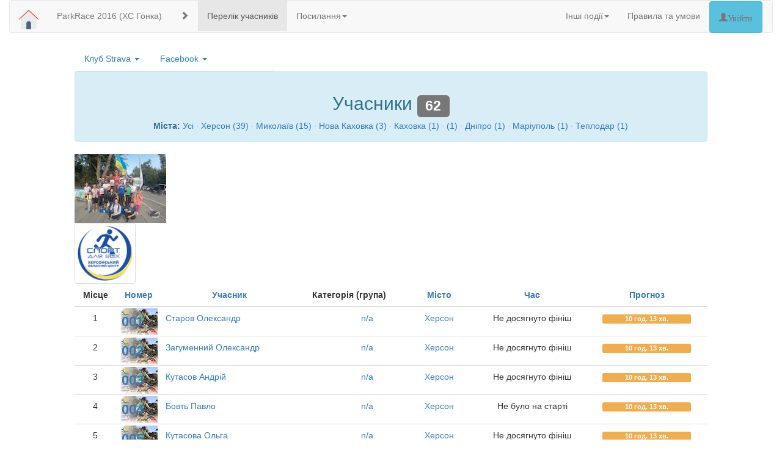

--- FILE ---
content_type: text/html; charset=UTF-8
request_url: https://events.ua-biz.info/parkrace?number=42&name=_
body_size: 7794
content:

<!DOCTYPE html>
<html lang="uk">
  <head>
    <meta charset="utf-8"/>    <meta http-equiv="X-UA-Compatible" content="IE=edge">
    <meta name="viewport" content="width=device-width, initial-scale=1">
    <meta name="p:domain_verify" content="b414b1a788f145a1b70745fb1f02b738"/>
    <!-- The above 3 meta tags *must* come first in the head; any other head content must come *after* these tags -->
    <title>
        ParkRace 2016:
              
    </title>

    <!-- Bootstrap -->
    <link href="/css/bootstrap/bootstrap.min.css" rel="stylesheet">
    <link href="/css/bootstrap/bootstrap-datepicker3.min.css" rel="stylesheet">
    <link href="/css/bootstrap/bootstrap-timepicker.min.css" rel="stylesheet">
    <link href="/css/jquery-ui.min.css" rel="stylesheet">
    <link href="/css/lightbox.css" rel="stylesheet">
    <link rel="stylesheet" href="https://maxcdn.bootstrapcdn.com/font-awesome/4.5.0/css/font-awesome.min.css">
        <!-- HTML5 shim and Respond.js for IE8 support of HTML5 elements and media queries -->
    <!-- WARNING: Respond.js doesn't work if you view the page via file:// -->
    <!--[if lt IE 9]>
      <script src="https://oss.maxcdn.com/html5shiv/3.7.2/html5shiv.min.js"></script>
      <script src="https://oss.maxcdn.com/respond/1.4.2/respond.min.js"></script>
    <![endif]-->
    <link href="/favicon.ico" type="image/x-icon" rel="icon"/><link href="/favicon.ico" type="image/x-icon" rel="shortcut icon"/>
                <link href="/css/style.css?v20180808" rel="stylesheet">
    <!--script type="text/javascript" src="//vk.com/js/api/openapi.js?125"></script-->
    <!--script type="text/javascript" src="http://vk.com/js/api/share.js?90" charset="windows-1251"></script-->
    <!--script type="text/javascript">VK.init({apiId: 5581440, onlyWidgets: true});</script-->
	<meta property="og:url"           content="http://ua-biz.info/parkrace" />
	<meta property="og:type"          content="website" />
	<meta property="og:title"         content="ParkRace 2016" />
	<meta property="og:description"   content="XC Гонка" />
	<meta property="og:image"         content="http://ua-biz.info/img/events/parkrace.png" />
    <!-- Facebook Pixel Code -->
    <script>
      !function(f,b,e,v,n,t,s)
      {if(f.fbq)return;n=f.fbq=function(){n.callMethod?
      n.callMethod.apply(n,arguments):n.queue.push(arguments)};
      if(!f._fbq)f._fbq=n;n.push=n;n.loaded=!0;n.version='2.0';
      n.queue=[];t=b.createElement(e);t.async=!0;
      t.src=v;s=b.getElementsByTagName(e)[0];
      s.parentNode.insertBefore(t,s)}(window, document,'script',
      'https://connect.facebook.net/en_US/fbevents.js');
      fbq('init', '1881221398822636');
      fbq('track', 'PageView');
    </script>
    <noscript><img height="1" width="1" style="display:none"
      src="https://www.facebook.com/tr?id=1881221398822636&ev=PageView&noscript=1"
    /></noscript>
    <!-- End Facebook Pixel Code -->

  </head>
  <body>
	<div id="fb-root"></div>
	<script>(function(d, s, id) {
	  var js, fjs = d.getElementsByTagName(s)[0];
	  if (d.getElementById(id)) return;
	  js = d.createElement(s); js.id = id;
	  js.src = "//connect.facebook.net/uk_UA/sdk.js#xfbml=1&version=v2.7";
	  fjs.parentNode.insertBefore(js, fjs);
	}(document, 'script', 'facebook-jssdk'));</script>
    <div id="container" class="container-fluid">
              <div class="row">
        <div class="col-md-12">
          <nav class="navbar navbar-default">            
          <div class="container-fluid">
            <div class="navbar-header">
              <a class="navbar-brand" href="/">
                <img alt="ГО Велохерсон" src="/img/bikekherson_logo.png">
              </a>
            </div>
            <ul class="nav navbar-nav">
                        <li><a href="/parkrace">ParkRace 2016 (XC Гонка)</a></li>
                                        </ul>
            <p class="navbar-text"><span class="glyphicon glyphicon-chevron-right" aria-hidden="true"></span></p>
            <ul class="nav navbar-nav">
              <li class="active"><a href="/parkrace">Перелік учасників</a></li>
              <!--li class=""><a href="/parkrace/charts">Графіки</a></li-->
              <!--li class=""><a href="/pages/display?event=parkrace">Докладна інформація</a></li-->
                              <li class="dropdown">
  <a href="#" class="dropdown-toggle" data-toggle="dropdown" role="button" aria-haspopup="true" aria-expanded="false">Посилання<span class="caret"></span></a>
  <ul class="dropdown-menu">
    <li><a href="https://vk.com/parkraceks2016">Подія в ВК</a></li>
    <li><a href="https://www.facebook.com/events/273135659744601/">Подія в FB</a></li>
    <li role="separator" class="divider"></li>
    <!--li><a href="http://www.gpsies.com/map.do?fileId=hcgbpgmhneurrzev">Маршрут на мапі GPSies</a></li>
    <!--li><a href="https://www.bikemap.net/en/route/3626714-sto2sea/">Маршрут на мапі bikemap</a></li>
    <!--li><a href="https://www.google.com/maps/d/edit?mid=1Lfy3i38Pqg7PIF9GlLjMmrT_QAo">Маршрут на мапі GoogleMaps</a></li>
    <!--li role="separator" class="divider"></li-->
    <li><a href="http://bikekherson.com.ua/viewtopic.php?id=7013&invite=307i0c21b2fa">Обговорення на форумі</a></li>
  </ul>
</li>
                                                              </ul>
            <ul class="nav navbar-nav navbar-right">
              <li class="dropdown">
                <a href="#" class="dropdown-toggle" data-toggle="dropdown" role="button" aria-haspopup="true" aria-expanded="false">Інші події<span class="caret"></span></a>
                <ul class="dropdown-menu">
                                    <li><a href="/wakeboarding_2019">Змагання з вейбордингу (Вперше в Херсоні) </a></li>
                                    <li><a href="/sto2sea_2019">Сто на море 2019 (100 км Херсон — Скадовськ) </a></li>
                                    <li><a href="/kshalf2018">Kherson Half Marathon (Біг для всіх) </a></li>
                                    <li><a href="/police_cup_kahovka">Кубок поліції | Каховка («Перша дитяча») </a></li>
                                    <li><a href="/sto2sea_2018">Сто на море 2018 (100 км Херсон — Море) </a></li>
                                    <li><a href="/ksvelo45_2018">Херсонські Велосорокп'ять (45 км за 4 години) </a></li>
                                    <li><a href="/sto2sea_2017">Сто на море 2017 (Херсон — Чорне море 100 км) </a></li>
                                    <li><a href="/kseuro">Херсон — Євробачення (4 велосипедних дня) </a></li>
                                    <li><a href="/ksvelo50">Херсонські велоп'ятдесят 2017 (50 км за 4 години) </a></li>
                                    <li><a href="/parkrace">ParkRace 2016 (XC Гонка) </a></li>
                                    <li><a href="/sto2sea_2016">Сто на море 2016 (100 км Херсон — Скадовськ) </a></li>
                                    <li><a href="/kalyuzha">BRM 200 km «Калюжа» (200 км за 13,5 годин) </a></li>
                                    <li><a href="/sotka">Одеська сотка 2016 (100 км за 10 годин) </a></li>
                                    <li><a href="/ksvelo50_2016">Херсонські велоп'ятдесят 2016 (50 км за 4 години) </a></li>
                                  </ul>
              </li>
              <li><a href="/pages/display/rules" target="_blank">Правила та умови</a>                              <li><a href="/login" class="glyphicon glyphicon-user btn btn-info">Увійти</a></li>
                            <li>&nbsp;&nbsp;&nbsp;&nbsp;</li>
            </ul>
          </div>
          </nav>
        </div>
      </div>      <div class="row">
        <div class="col-md-12">
                  </div>
      </div>
      <div class="row" id="main-content">
                    <div class="col-md-1">
            </div>
            <div class="col-md-10">
              <div class="row">
    <div class="col-md-4 col-sm-12 text-center">
        <ul class="nav nav-tabs">
            <li role="presentation" class="dropdown">
                <a class="dropdown-toggle" data-toggle="dropdown" href="#" role="button" aria-haspopup="true" aria-expanded="false">
                  Клуб Strava <span class="caret"></span>
                </a>
                <iframe class="dropdown-menu" aria-labelledby="dropdownMenu1" height='170' width='380' frameborder='0' allowtransparency='true' scrolling='no' src='https://www.strava.com/clubs/263901/latest-rides/6699a093b4a86799bc1c76d19dca092168347398?show_rides=false'></iframe>
            </li>
            <li role="presentation" class="dropdown">
                <a class="dropdown-toggle" data-toggle="dropdown" href="#" role="button" aria-haspopup="true" aria-expanded="false">
                  Facebook <span class="caret"></span>
                </a>
                <iframe class="dropdown-menu" aria-labelledby="dropdownMenu2" src="https://www.facebook.com/plugins/page.php?href=https%3A%2F%2Fwww.facebook.com%2Fbikekherson.ngo%2F&tabs=timeline%2C%20events%20%2Cmessages&width=340&height=500&small_header=true&adapt_container_width=true&hide_cover=false&show_facepile=true&appId=238092729549438" width="340" height="500" style="border:none;overflow:hidden" scrolling="no" frameborder="0" allowTransparency="true"></iframe>
            </li>
        </ul>
    </div>
    <div class="col-md-8 col-sm-12 text-center">
            </div>
</div>
<div class="row">
    <div class="col-md-12 col-sm-12 text-center">
      <div class="alert alert-info" role="alert">
                <h2>Учасники <span class="label label-default">62</span></h2>
                  <p>
                      <p>
                      <p>
                        <strong>Міста:</strong>
            <a href="/parkrace">Усі</a> &middot; <a href="/parkrace?city=%D0%A5%D0%B5%D1%80%D1%81%D0%BE%D0%BD">Херсон (39)</a> &middot; <a href="/parkrace?city=%D0%9C%D0%B8%D0%BA%D0%BE%D0%BB%D0%B0%D1%97%D0%B2">Миколаїв (15)</a> &middot; <a href="/parkrace?city=%D0%9D%D0%BE%D0%B2%D0%B0+%D0%9A%D0%B0%D1%85%D0%BE%D0%B2%D0%BA%D0%B0">Нова Каховка (3)</a> &middot; <a href="/parkrace?city=%D0%9A%D0%B0%D1%85%D0%BE%D0%B2%D0%BA%D0%B0">Каховка (1)</a> &middot; <a href="/parkrace"> (1)</a> &middot; <a href="/parkrace?city=%D0%94%D0%BD%D1%96%D0%BF%D1%80%D0%BE">Дніпро (1)</a> &middot; <a href="/parkrace?city=%D0%9C%D0%B0%D1%80%D1%96%D1%83%D0%BF%D0%BE%D0%BB%D1%8C">Маріуполь (1)</a> &middot; <a href="/parkrace?city=%D0%A2%D0%B5%D0%BF%D0%BB%D0%BE%D0%B4%D0%B0%D1%80">Теплодар (1)</a>        </p>
        
      </div>
    </div>
            <div class="col-md-1 col-sm-12 text-center">
                          <a href="/img/leaders_parkrace/all.JPG" data-lightbox="roadtrip"><img src="/img/leaders_parkrace/thumbs/all.JPG" /></a>
                    </div>
    </div>
<div class="row">
    <div class="col-md-12 col-sm-12 text-center">
        <script>
window.onload = function(){
    $('#sponsorsscroll').slick({
      dots: false,
      arrows: false,
      infinite: true,
      speed: 300,
      slidesToShow: 1,
      slidesToScroll: 1,
      centerMode: false,
      variableWidth: true,
      autoplay: true
    });
};
</script>
<div id="scroll_wrapper">
    <div id="sponsorsscroll">
                    <div class="sponsorsscroll"><a href="http://sport-for-all.ks.ua/" target="_blank"><img class="img-responsive img-thumbnail" src="/img/sponsors/sport_for_all_2.png"/></a></div>
            </div>
</div>    </div>
</div>
<div class="row">
    <div class="col-md-12 col-sm-12 text-center">
                  <table class="table">
<thead>
    <tr>
                <th class="text-center">Місце</th>
                          <th class="text-center"><a href="/parkrace?number=42&amp;name=_&amp;sort=number&amp;direction=asc">Номер</a></th>
                <th class="text-center"><a href="/parkrace?number=42&amp;name=_&amp;sort=name_f&amp;direction=asc">Учасник</a></th>
        <th class="text-center">Категорія (група)</th>
        <th class="text-center"><a href="/parkrace?number=42&amp;name=_&amp;sort=city&amp;direction=asc">Місто</a></th>
                    <th class="text-center"><a href="/parkrace?number=42&amp;name=_&amp;sort=time_total&amp;direction=asc">Час</a></th>
            <th class="text-center"><a href="/parkrace?number=42&amp;name=_&amp;sort=limit&amp;direction=asc">Прогноз</a></th>
                    </tr>
</thead>
<tbody>
        
    <tr  >
        <td class="text-center">1</td>
                    <td class="sto2sea_number" id="registered_1", style="background-image: url(/img/events/number/number_parkrace.jpg);">
                <a href="/parkrace?number=1&amp;name=_">001</a>            </td>
                <td class="text-left">
            <a href="/parkrace/1-Старов_Олександр">Старов  Олександр</a>                    </td>
        <td class="text-center">
            <span class="cat-name">
                                <a href="/parkrace">n/a</a>            </span>
        </td>
        <td class="text-center"><a href="/parkrace?city=%D0%A5%D0%B5%D1%80%D1%81%D0%BE%D0%BD">Херсон</a></td>
        <td class="text-center">Не досягнуто фініш</td>
        <td class="text-center"><span class="label label-warning label-diff">10 год. 13 хв.</span></td>
            </tr>

        
    <tr  >
        <td class="text-center">2</td>
                    <td class="sto2sea_number" id="registered_2", style="background-image: url(/img/events/number/number_parkrace.jpg);">
                <a href="/parkrace?number=2&amp;name=_">002</a>            </td>
                <td class="text-left">
            <a href="/parkrace/2-Загуменний_Олександр">Загуменний  Олександр</a>                    </td>
        <td class="text-center">
            <span class="cat-name">
                                <a href="/parkrace">n/a</a>            </span>
        </td>
        <td class="text-center"><a href="/parkrace?city=%D0%A5%D0%B5%D1%80%D1%81%D0%BE%D0%BD">Херсон</a></td>
        <td class="text-center">Не досягнуто фініш</td>
        <td class="text-center"><span class="label label-warning label-diff">10 год. 13 хв.</span></td>
            </tr>

        
    <tr  >
        <td class="text-center">3</td>
                    <td class="sto2sea_number" id="registered_3", style="background-image: url(/img/events/number/number_parkrace.jpg);">
                <a href="/parkrace?number=3&amp;name=_">003</a>            </td>
                <td class="text-left">
            <a href="/parkrace/3-Кутасов_Андрій">Кутасов  Андрій</a>                    </td>
        <td class="text-center">
            <span class="cat-name">
                                <a href="/parkrace">n/a</a>            </span>
        </td>
        <td class="text-center"><a href="/parkrace?city=%D0%A5%D0%B5%D1%80%D1%81%D0%BE%D0%BD">Херсон</a></td>
        <td class="text-center">Не досягнуто фініш</td>
        <td class="text-center"><span class="label label-warning label-diff">10 год. 13 хв.</span></td>
            </tr>

        
    <tr  >
        <td class="text-center">4</td>
                    <td class="sto2sea_number" id="registered_4", style="background-image: url(/img/events/number/number_parkrace.jpg);">
                <a href="/parkrace?number=4&amp;name=_">004</a>            </td>
                <td class="text-left">
            <a href="/parkrace/4-Бовть_Павло">Бовть  Павло</a>                    </td>
        <td class="text-center">
            <span class="cat-name">
                                <a href="/parkrace">n/a</a>            </span>
        </td>
        <td class="text-center"><a href="/parkrace?city=%D0%A5%D0%B5%D1%80%D1%81%D0%BE%D0%BD">Херсон</a></td>
        <td class="text-center">Не було на старті</td>
        <td class="text-center"><span class="label label-warning label-diff">10 год. 13 хв.</span></td>
            </tr>

        
    <tr  >
        <td class="text-center">5</td>
                    <td class="sto2sea_number" id="registered_5", style="background-image: url(/img/events/number/number_parkrace.jpg);">
                <a href="/parkrace?number=5&amp;name=_">005</a>            </td>
                <td class="text-left">
            <a href="/parkrace/5-Кутасова_Ольга">Кутасова  Ольга</a>                    </td>
        <td class="text-center">
            <span class="cat-name">
                                <a href="/parkrace">n/a</a>            </span>
        </td>
        <td class="text-center"><a href="/parkrace?city=%D0%A5%D0%B5%D1%80%D1%81%D0%BE%D0%BD">Херсон</a></td>
        <td class="text-center">Не досягнуто фініш</td>
        <td class="text-center"><span class="label label-warning label-diff">10 год. 13 хв.</span></td>
            </tr>

        
    <tr  >
        <td class="text-center">6</td>
                    <td class="sto2sea_number" id="registered_6", style="background-image: url(/img/events/number/number_parkrace.jpg);">
                <a href="/parkrace?number=6&amp;name=_">006</a>            </td>
                <td class="text-left">
            <a href="/parkrace/6-Головатюк_Олег">Головатюк  Олег</a>                    </td>
        <td class="text-center">
            <span class="cat-name">
                                <a href="/parkrace">n/a</a>            </span>
        </td>
        <td class="text-center"><a href="/parkrace?city=%D0%A5%D0%B5%D1%80%D1%81%D0%BE%D0%BD">Херсон</a></td>
        <td class="text-center">Не досягнуто фініш</td>
        <td class="text-center"><span class="label label-warning label-diff">10 год. 13 хв.</span></td>
            </tr>

        
    <tr  >
        <td class="text-center">7</td>
                    <td class="sto2sea_number" id="registered_7", style="background-image: url(/img/events/number/number_parkrace.jpg);">
                <a href="/parkrace?number=7&amp;name=_">007</a>            </td>
                <td class="text-left">
            <a href="/parkrace/7-Винниченко_Юрій">Винниченко  Юрій</a>                    </td>
        <td class="text-center">
            <span class="cat-name">
                                <a href="/parkrace">n/a</a>            </span>
        </td>
        <td class="text-center"><a href="/parkrace?city=%D0%A5%D0%B5%D1%80%D1%81%D0%BE%D0%BD">Херсон</a></td>
        <td class="text-center">Не досягнуто фініш</td>
        <td class="text-center"><span class="label label-warning label-diff">10 год. 13 хв.</span></td>
            </tr>

        
    <tr  >
        <td class="text-center">8</td>
                    <td class="sto2sea_number" id="registered_8", style="background-image: url(/img/events/number/number_parkrace.jpg);">
                <a href="/parkrace?number=8&amp;name=_">008</a>            </td>
                <td class="text-left">
            <a href="/parkrace/8-Швигар_Олександр">Швигар  Олександр</a>                    </td>
        <td class="text-center">
            <span class="cat-name">
                                <a href="/parkrace">n/a</a>            </span>
        </td>
        <td class="text-center"><a href="/parkrace?city=%D0%A5%D0%B5%D1%80%D1%81%D0%BE%D0%BD">Херсон</a></td>
        <td class="text-center">Не досягнуто фініш</td>
        <td class="text-center"><span class="label label-warning label-diff">10 год. 13 хв.</span></td>
            </tr>

        
    <tr  >
        <td class="text-center">9</td>
                    <td class="sto2sea_number" id="registered_9", style="background-image: url(/img/events/number/number_parkrace.jpg);">
                <a href="/parkrace?number=9&amp;name=_">009</a>            </td>
                <td class="text-left">
            <a href="/parkrace/9-Брадарський_Іван">Брадарський  Іван</a>                    </td>
        <td class="text-center">
            <span class="cat-name">
                                <a href="/parkrace">n/a</a>            </span>
        </td>
        <td class="text-center"><a href="/parkrace?city=%D0%A5%D0%B5%D1%80%D1%81%D0%BE%D0%BD">Херсон</a></td>
        <td class="text-center">Не досягнуто фініш</td>
        <td class="text-center"><span class="label label-warning label-diff">10 год. 13 хв.</span></td>
            </tr>

        
    <tr  >
        <td class="text-center">10</td>
                    <td class="sto2sea_number" id="registered_10", style="background-image: url(/img/events/number/number_parkrace.jpg);">
                <a href="/parkrace?number=10&amp;name=_">010</a>            </td>
                <td class="text-left">
            <a href="/parkrace/10-Шевченко_Олена">Шевченко  Олена</a>                    </td>
        <td class="text-center">
            <span class="cat-name">
                                <a href="/parkrace">n/a</a>            </span>
        </td>
        <td class="text-center"><a href="/parkrace?city=%D0%9D%D0%BE%D0%B2%D0%B0+%D0%9A%D0%B0%D1%85%D0%BE%D0%B2%D0%BA%D0%B0">Нова Каховка</a></td>
        <td class="text-center">Не досягнуто фініш</td>
        <td class="text-center"><span class="label label-warning label-diff">10 год. 13 хв.</span></td>
            </tr>

        
    <tr  >
        <td class="text-center">11</td>
                    <td class="sto2sea_number" id="registered_11", style="background-image: url(/img/events/number/number_parkrace.jpg);">
                <a href="/parkrace?number=11&amp;name=_">011</a>            </td>
                <td class="text-left">
            <a href="/parkrace/11-Мельничук_Олександр">Мельничук  Олександр</a>                    </td>
        <td class="text-center">
            <span class="cat-name">
                                <a href="/parkrace">n/a</a>            </span>
        </td>
        <td class="text-center"><a href="/parkrace?city=%D0%A5%D0%B5%D1%80%D1%81%D0%BE%D0%BD">Херсон</a></td>
        <td class="text-center">Не досягнуто фініш</td>
        <td class="text-center"><span class="label label-warning label-diff">10 год. 13 хв.</span></td>
            </tr>

        
    <tr  >
        <td class="text-center">12</td>
                    <td class="sto2sea_number" id="registered_12", style="background-image: url(/img/events/number/number_parkrace.jpg);">
                <a href="/parkrace?number=12&amp;name=_">012</a>            </td>
                <td class="text-left">
            <a href="/parkrace/12-Томазенко_Роман">Томазенко  Роман</a>                    </td>
        <td class="text-center">
            <span class="cat-name">
                                <a href="/parkrace">n/a</a>            </span>
        </td>
        <td class="text-center"><a href="/parkrace?city=%D0%9C%D0%B8%D0%BA%D0%BE%D0%BB%D0%B0%D1%97%D0%B2">Миколаїв</a></td>
        <td class="text-center">Не досягнуто фініш</td>
        <td class="text-center"><span class="label label-warning label-diff">10 год. 13 хв.</span></td>
            </tr>

        
    <tr  >
        <td class="text-center">13</td>
                    <td class="sto2sea_number" id="registered_13", style="background-image: url(/img/events/number/number_parkrace.jpg);">
                <a href="/parkrace?number=13&amp;name=_">013</a>            </td>
                <td class="text-left">
            <a href="/parkrace/13-_"></a>                    </td>
        <td class="text-center">
            <span class="cat-name">
                                <a href="/parkrace">n/a</a>            </span>
        </td>
        <td class="text-center"><a href="/parkrace"></a></td>
        <td class="text-center">Не було на старті</td>
        <td class="text-center"><span class="label label-warning label-diff">10 год. 13 хв.</span></td>
            </tr>

        
    <tr  >
        <td class="text-center">14</td>
                    <td class="sto2sea_number" id="registered_14", style="background-image: url(/img/events/number/number_parkrace.jpg);">
                <a href="/parkrace?number=14&amp;name=_">014</a>            </td>
                <td class="text-left">
            <a href="/parkrace/14-Холкина_Ирина">Холкина  Ирина</a>                    </td>
        <td class="text-center">
            <span class="cat-name">
                                <a href="/parkrace">n/a</a>            </span>
        </td>
        <td class="text-center"><a href="/parkrace?city=%D0%9C%D0%B8%D0%BA%D0%BE%D0%BB%D0%B0%D1%97%D0%B2">Миколаїв</a></td>
        <td class="text-center">Не досягнуто фініш</td>
        <td class="text-center"><span class="label label-warning label-diff">10 год. 13 хв.</span></td>
            </tr>

        
    <tr  >
        <td class="text-center">15</td>
                    <td class="sto2sea_number" id="registered_15", style="background-image: url(/img/events/number/number_parkrace.jpg);">
                <a href="/parkrace?number=15&amp;name=_">015</a>            </td>
                <td class="text-left">
            <a href="/parkrace/15-Шилкин_Александр">Шилкин  Александр</a>                    </td>
        <td class="text-center">
            <span class="cat-name">
                                <a href="/parkrace">n/a</a>            </span>
        </td>
        <td class="text-center"><a href="/parkrace?city=%D0%9C%D0%B8%D0%BA%D0%BE%D0%BB%D0%B0%D1%97%D0%B2">Миколаїв</a></td>
        <td class="text-center">Не досягнуто фініш</td>
        <td class="text-center"><span class="label label-warning label-diff">10 год. 13 хв.</span></td>
            </tr>

        
    <tr  >
        <td class="text-center">16</td>
                    <td class="sto2sea_number" id="registered_16", style="background-image: url(/img/events/number/number_parkrace.jpg);">
                <a href="/parkrace?number=16&amp;name=_">016</a>            </td>
                <td class="text-left">
            <a href="/parkrace/16-Мельничук_Александр">Мельничук  Александр</a>                    </td>
        <td class="text-center">
            <span class="cat-name">
                                <a href="/parkrace">n/a</a>            </span>
        </td>
        <td class="text-center"><a href="/parkrace?city=%D0%A5%D0%B5%D1%80%D1%81%D0%BE%D0%BD">Херсон</a></td>
        <td class="text-center">Не досягнуто фініш</td>
        <td class="text-center"><span class="label label-warning label-diff">10 год. 13 хв.</span></td>
            </tr>

        
    <tr  >
        <td class="text-center">17</td>
                    <td class="sto2sea_number" id="registered_17", style="background-image: url(/img/events/number/number_parkrace.jpg);">
                <a href="/parkrace?number=17&amp;name=_">017</a>            </td>
                <td class="text-left">
            <a href="/parkrace/17-Гур'янова_Ірина">Гур'янова  Ірина</a>                    </td>
        <td class="text-center">
            <span class="cat-name">
                                <a href="/parkrace">n/a</a>            </span>
        </td>
        <td class="text-center"><a href="/parkrace?city=%D0%9C%D0%B8%D0%BA%D0%BE%D0%BB%D0%B0%D1%97%D0%B2">Миколаїв</a></td>
        <td class="text-center">Не досягнуто фініш</td>
        <td class="text-center"><span class="label label-warning label-diff">10 год. 13 хв.</span></td>
            </tr>

        
    <tr  >
        <td class="text-center">18</td>
                    <td class="sto2sea_number" id="registered_18", style="background-image: url(/img/events/number/number_parkrace.jpg);">
                <a href="/parkrace?number=18&amp;name=_">018</a>            </td>
                <td class="text-left">
            <a href="/parkrace/18-Ксензов_Денис">Ксензов  Денис</a>                    </td>
        <td class="text-center">
            <span class="cat-name">
                                <a href="/parkrace">n/a</a>            </span>
        </td>
        <td class="text-center"><a href="/parkrace?city=%D0%9D%D0%BE%D0%B2%D0%B0+%D0%9A%D0%B0%D1%85%D0%BE%D0%B2%D0%BA%D0%B0">Нова Каховка</a></td>
        <td class="text-center">Не досягнуто фініш</td>
        <td class="text-center"><span class="label label-warning label-diff">10 год. 13 хв.</span></td>
            </tr>

        
    <tr  >
        <td class="text-center">19</td>
                    <td class="sto2sea_number" id="registered_19", style="background-image: url(/img/events/number/number_parkrace.jpg);">
                <a href="/parkrace?number=19&amp;name=_">019</a>            </td>
                <td class="text-left">
            <a href="/parkrace/19-Мелентьєв_Олексій">Мелентьєв  Олексій</a>                    </td>
        <td class="text-center">
            <span class="cat-name">
                                <a href="/parkrace">n/a</a>            </span>
        </td>
        <td class="text-center"><a href="/parkrace?city=%D0%A5%D0%B5%D1%80%D1%81%D0%BE%D0%BD">Херсон</a></td>
        <td class="text-center">Не досягнуто фініш</td>
        <td class="text-center"><span class="label label-warning label-diff">10 год. 13 хв.</span></td>
            </tr>

        
    <tr  >
        <td class="text-center">20</td>
                    <td class="sto2sea_number" id="registered_20", style="background-image: url(/img/events/number/number_parkrace.jpg);">
                <a href="/parkrace?number=20&amp;name=_">020</a>            </td>
                <td class="text-left">
            <a href="/parkrace/20-Павловский_Александр">Павловский  Александр</a>                    </td>
        <td class="text-center">
            <span class="cat-name">
                                <a href="/parkrace">n/a</a>            </span>
        </td>
        <td class="text-center"><a href="/parkrace?city=%D0%9C%D0%B8%D0%BA%D0%BE%D0%BB%D0%B0%D1%97%D0%B2">Миколаїв</a></td>
        <td class="text-center">Не досягнуто фініш</td>
        <td class="text-center"><span class="label label-warning label-diff">10 год. 13 хв.</span></td>
            </tr>

        
    <tr  >
        <td class="text-center">21</td>
                    <td class="sto2sea_number" id="registered_21", style="background-image: url(/img/events/number/number_parkrace.jpg);">
                <a href="/parkrace?number=21&amp;name=_">021</a>            </td>
                <td class="text-left">
            <a href="/parkrace/21-Трокiн_Дмитро">Трокiн  Дмитро</a>                    </td>
        <td class="text-center">
            <span class="cat-name">
                                <a href="/parkrace">n/a</a>            </span>
        </td>
        <td class="text-center"><a href="/parkrace?city=%D0%A5%D0%B5%D1%80%D1%81%D0%BE%D0%BD">Херсон</a></td>
        <td class="text-center">Не досягнуто фініш</td>
        <td class="text-center"><span class="label label-warning label-diff">10 год. 13 хв.</span></td>
            </tr>

        
    <tr  >
        <td class="text-center">22</td>
                    <td class="sto2sea_number" id="registered_22", style="background-image: url(/img/events/number/number_parkrace.jpg);">
                <a href="/parkrace?number=22&amp;name=_">022</a>            </td>
                <td class="text-left">
            <a href="/parkrace/22-Пархоменко_Евгения">Пархоменко  Евгения</a>                    </td>
        <td class="text-center">
            <span class="cat-name">
                                <a href="/parkrace">n/a</a>            </span>
        </td>
        <td class="text-center"><a href="/parkrace?city=%D0%9C%D0%B8%D0%BA%D0%BE%D0%BB%D0%B0%D1%97%D0%B2">Миколаїв</a></td>
        <td class="text-center">Не досягнуто фініш</td>
        <td class="text-center"><span class="label label-warning label-diff">10 год. 13 хв.</span></td>
            </tr>

        
    <tr  >
        <td class="text-center">23</td>
                    <td class="sto2sea_number" id="registered_23", style="background-image: url(/img/events/number/number_parkrace.jpg);">
                <a href="/parkrace?number=23&amp;name=_">023</a>            </td>
                <td class="text-left">
            <a href="/parkrace/23-Юзенко_Дмитро">Юзенко  Дмитро</a>                    </td>
        <td class="text-center">
            <span class="cat-name">
                                <a href="/parkrace">n/a</a>            </span>
        </td>
        <td class="text-center"><a href="/parkrace?city=%D0%9C%D0%B8%D0%BA%D0%BE%D0%BB%D0%B0%D1%97%D0%B2">Миколаїв</a></td>
        <td class="text-center">Не досягнуто фініш</td>
        <td class="text-center"><span class="label label-warning label-diff">10 год. 13 хв.</span></td>
            </tr>

        
    <tr  >
        <td class="text-center">24</td>
                    <td class="sto2sea_number" id="registered_24", style="background-image: url(/img/events/number/number_parkrace.jpg);">
                <a href="/parkrace?number=24&amp;name=_">024</a>            </td>
                <td class="text-left">
            <a href="/parkrace/24-Безотосов_Микола">Безотосов  Микола</a>                    </td>
        <td class="text-center">
            <span class="cat-name">
                                <a href="/parkrace">n/a</a>            </span>
        </td>
        <td class="text-center"><a href="/parkrace?city=%D0%A5%D0%B5%D1%80%D1%81%D0%BE%D0%BD">Херсон</a></td>
        <td class="text-center">Не досягнуто фініш</td>
        <td class="text-center"><span class="label label-warning label-diff">10 год. 13 хв.</span></td>
            </tr>

        
    <tr  >
        <td class="text-center">25</td>
                    <td class="sto2sea_number" id="registered_25", style="background-image: url(/img/events/number/number_parkrace.jpg);">
                <a href="/parkrace?number=25&amp;name=_">025</a>            </td>
                <td class="text-left">
            <a href="/parkrace/25-Шевченко_Олена">Шевченко  Олена</a>                    </td>
        <td class="text-center">
            <span class="cat-name">
                                <a href="/parkrace">n/a</a>            </span>
        </td>
        <td class="text-center"><a href="/parkrace?city=%D0%9D%D0%BE%D0%B2%D0%B0+%D0%9A%D0%B0%D1%85%D0%BE%D0%B2%D0%BA%D0%B0">Нова Каховка</a></td>
        <td class="text-center">Не було на старті</td>
        <td class="text-center"><span class="label label-warning label-diff">10 год. 13 хв.</span></td>
            </tr>

        
    <tr  >
        <td class="text-center">26</td>
                    <td class="sto2sea_number" id="registered_26", style="background-image: url(/img/events/number/number_parkrace.jpg);">
                <a href="/parkrace?number=26&amp;name=_">026</a>            </td>
                <td class="text-left">
            <a href="/parkrace/26-Галета_Алла">Галета  Алла</a>                    </td>
        <td class="text-center">
            <span class="cat-name">
                                <a href="/parkrace">n/a</a>            </span>
        </td>
        <td class="text-center"><a href="/parkrace?city=%D0%A5%D0%B5%D1%80%D1%81%D0%BE%D0%BD">Херсон</a></td>
        <td class="text-center">Не досягнуто фініш</td>
        <td class="text-center"><span class="label label-warning label-diff">10 год. 13 хв.</span></td>
            </tr>

        
    <tr  >
        <td class="text-center">27</td>
                    <td class="sto2sea_number" id="registered_27", style="background-image: url(/img/events/number/number_parkrace.jpg);">
                <a href="/parkrace?number=27&amp;name=_">027</a>            </td>
                <td class="text-left">
            <a href="/parkrace/27-Юреско_Іоанн">Юреско  Іоанн</a>                    </td>
        <td class="text-center">
            <span class="cat-name">
                                <a href="/parkrace">n/a</a>            </span>
        </td>
        <td class="text-center"><a href="/parkrace?city=%D0%9C%D0%B8%D0%BA%D0%BE%D0%BB%D0%B0%D1%97%D0%B2">Миколаїв</a></td>
        <td class="text-center">Не досягнуто фініш</td>
        <td class="text-center"><span class="label label-warning label-diff">10 год. 13 хв.</span></td>
            </tr>

        
    <tr  >
        <td class="text-center">28</td>
                    <td class="sto2sea_number" id="registered_28", style="background-image: url(/img/events/number/number_parkrace.jpg);">
                <a href="/parkrace?number=28&amp;name=_">028</a>            </td>
                <td class="text-left">
            <a href="/parkrace/28-Дерев'янко_Сергій">Дерев'янко  Сергій</a>                    </td>
        <td class="text-center">
            <span class="cat-name">
                                <a href="/parkrace">n/a</a>            </span>
        </td>
        <td class="text-center"><a href="/parkrace?city=%D0%A5%D0%B5%D1%80%D1%81%D0%BE%D0%BD">Херсон</a></td>
        <td class="text-center">Не досягнуто фініш</td>
        <td class="text-center"><span class="label label-warning label-diff">10 год. 13 хв.</span></td>
            </tr>

        
    <tr  >
        <td class="text-center">29</td>
                    <td class="sto2sea_number" id="registered_29", style="background-image: url(/img/events/number/number_parkrace.jpg);">
                <a href="/parkrace?number=29&amp;name=_">029</a>            </td>
                <td class="text-left">
            <a href="/parkrace/29-Шевченко_Владислав">Шевченко  Владислав</a>                    </td>
        <td class="text-center">
            <span class="cat-name">
                                <a href="/parkrace">n/a</a>            </span>
        </td>
        <td class="text-center"><a href="/parkrace?city=%D0%9C%D0%B8%D0%BA%D0%BE%D0%BB%D0%B0%D1%97%D0%B2">Миколаїв</a></td>
        <td class="text-center">Не досягнуто фініш</td>
        <td class="text-center"><span class="label label-warning label-diff">10 год. 13 хв.</span></td>
            </tr>

        
    <tr  >
        <td class="text-center">30</td>
                    <td class="sto2sea_number" id="registered_30", style="background-image: url(/img/events/number/number_parkrace.jpg);">
                <a href="/parkrace?number=30&amp;name=_">030</a>            </td>
                <td class="text-left">
            <a href="/parkrace/30-Фесенко_Денис">Фесенко  Денис</a>                    </td>
        <td class="text-center">
            <span class="cat-name">
                                <a href="/parkrace">n/a</a>            </span>
        </td>
        <td class="text-center"><a href="/parkrace?city=%D0%9C%D0%B8%D0%BA%D0%BE%D0%BB%D0%B0%D1%97%D0%B2">Миколаїв</a></td>
        <td class="text-center">Не досягнуто фініш</td>
        <td class="text-center"><span class="label label-warning label-diff">10 год. 13 хв.</span></td>
            </tr>

        
    <tr  >
        <td class="text-center">31</td>
                    <td class="sto2sea_number" id="registered_31", style="background-image: url(/img/events/number/number_parkrace.jpg);">
                <a href="/parkrace?number=31&amp;name=_">031</a>            </td>
                <td class="text-left">
            <a href="/parkrace/31-Авєчкін_Дмитро">Авєчкін  Дмитро</a>                    </td>
        <td class="text-center">
            <span class="cat-name">
                                <a href="/parkrace">n/a</a>            </span>
        </td>
        <td class="text-center"><a href="/parkrace?city=%D0%9C%D0%B0%D1%80%D1%96%D1%83%D0%BF%D0%BE%D0%BB%D1%8C">Маріуполь</a></td>
        <td class="text-center">Не досягнуто фініш</td>
        <td class="text-center"><span class="label label-warning label-diff">10 год. 13 хв.</span></td>
            </tr>

        
    <tr  >
        <td class="text-center">32</td>
                    <td class="sto2sea_number" id="registered_32", style="background-image: url(/img/events/number/number_parkrace.jpg);">
                <a href="/parkrace?number=32&amp;name=_">032</a>            </td>
                <td class="text-left">
            <a href="/parkrace/32-Четверик_Назарій">Четверик  Назарій</a>                    </td>
        <td class="text-center">
            <span class="cat-name">
                                <a href="/parkrace">n/a</a>            </span>
        </td>
        <td class="text-center"><a href="/parkrace?city=%D0%A5%D0%B5%D1%80%D1%81%D0%BE%D0%BD">Херсон</a></td>
        <td class="text-center">Не досягнуто фініш</td>
        <td class="text-center"><span class="label label-warning label-diff">10 год. 13 хв.</span></td>
            </tr>

        
    <tr  >
        <td class="text-center">33</td>
                    <td class="sto2sea_number" id="registered_33", style="background-image: url(/img/events/number/number_parkrace.jpg);">
                <a href="/parkrace?number=33&amp;name=_">033</a>            </td>
                <td class="text-left">
            <a href="/parkrace/33-Левковский_Руслан">Левковский  Руслан</a>                    </td>
        <td class="text-center">
            <span class="cat-name">
                                <a href="/parkrace">n/a</a>            </span>
        </td>
        <td class="text-center"><a href="/parkrace?city=%D0%A2%D0%B5%D0%BF%D0%BB%D0%BE%D0%B4%D0%B0%D1%80">Теплодар</a></td>
        <td class="text-center">Не досягнуто фініш</td>
        <td class="text-center"><span class="label label-warning label-diff">10 год. 13 хв.</span></td>
            </tr>

        
    <tr  >
        <td class="text-center">34</td>
                    <td class="sto2sea_number" id="registered_34", style="background-image: url(/img/events/number/number_parkrace.jpg);">
                <a href="/parkrace?number=34&amp;name=_">034</a>            </td>
                <td class="text-left">
            <a href="/parkrace/34-Любаров_Ян">Любаров  Ян</a>                    </td>
        <td class="text-center">
            <span class="cat-name">
                                <a href="/parkrace">n/a</a>            </span>
        </td>
        <td class="text-center"><a href="/parkrace?city=%D0%A5%D0%B5%D1%80%D1%81%D0%BE%D0%BD">Херсон</a></td>
        <td class="text-center">Не досягнуто фініш</td>
        <td class="text-center"><span class="label label-warning label-diff">10 год. 13 хв.</span></td>
            </tr>

        
    <tr  >
        <td class="text-center">35</td>
                    <td class="sto2sea_number" id="registered_35", style="background-image: url(/img/events/number/number_parkrace.jpg);">
                <a href="/parkrace?number=35&amp;name=_">035</a>            </td>
                <td class="text-left">
            <a href="/parkrace/35-Франковський_Олександр">Франковський  Олександр</a>                    </td>
        <td class="text-center">
            <span class="cat-name">
                                <a href="/parkrace">n/a</a>            </span>
        </td>
        <td class="text-center"><a href="/parkrace?city=%D0%A5%D0%B5%D1%80%D1%81%D0%BE%D0%BD">Херсон</a></td>
        <td class="text-center">Не досягнуто фініш</td>
        <td class="text-center"><span class="label label-warning label-diff">10 год. 13 хв.</span></td>
            </tr>

        
    <tr  >
        <td class="text-center">36</td>
                    <td class="sto2sea_number" id="registered_36", style="background-image: url(/img/events/number/number_parkrace.jpg);">
                <a href="/parkrace?number=36&amp;name=_">036</a>            </td>
                <td class="text-left">
            <a href="/parkrace/36-Франковська_Марiя">Франковська  Марiя</a>                    </td>
        <td class="text-center">
            <span class="cat-name">
                                <a href="/parkrace">n/a</a>            </span>
        </td>
        <td class="text-center"><a href="/parkrace?city=%D0%A5%D0%B5%D1%80%D1%81%D0%BE%D0%BD">Херсон</a></td>
        <td class="text-center">Не досягнуто фініш</td>
        <td class="text-center"><span class="label label-warning label-diff">10 год. 13 хв.</span></td>
            </tr>

        
    <tr  >
        <td class="text-center">37</td>
                    <td class="sto2sea_number" id="registered_37", style="background-image: url(/img/events/number/number_parkrace.jpg);">
                <a href="/parkrace?number=37&amp;name=_">037</a>            </td>
                <td class="text-left">
            <a href="/parkrace/37-Лемех_Вячеслав">Лемех  Вячеслав</a>                    </td>
        <td class="text-center">
            <span class="cat-name">
                                <a href="/parkrace">n/a</a>            </span>
        </td>
        <td class="text-center"><a href="/parkrace?city=%D0%9C%D0%B8%D0%BA%D0%BE%D0%BB%D0%B0%D1%97%D0%B2">Миколаїв</a></td>
        <td class="text-center">Не досягнуто фініш</td>
        <td class="text-center"><span class="label label-warning label-diff">10 год. 13 хв.</span></td>
            </tr>

        
    <tr  >
        <td class="text-center">38</td>
                    <td class="sto2sea_number" id="registered_38", style="background-image: url(/img/events/number/number_parkrace.jpg);">
                <a href="/parkrace?number=38&amp;name=_">038</a>            </td>
                <td class="text-left">
            <a href="/parkrace/38-Шестобанський_Василь">Шестобанський  Василь</a>                    </td>
        <td class="text-center">
            <span class="cat-name">
                                <a href="/parkrace">n/a</a>            </span>
        </td>
        <td class="text-center"><a href="/parkrace?city=%D0%A5%D0%B5%D1%80%D1%81%D0%BE%D0%BD">Херсон</a></td>
        <td class="text-center">Не досягнуто фініш</td>
        <td class="text-center"><span class="label label-warning label-diff">10 год. 13 хв.</span></td>
            </tr>

        
    <tr  >
        <td class="text-center">39</td>
                    <td class="sto2sea_number" id="registered_39", style="background-image: url(/img/events/number/number_parkrace.jpg);">
                <a href="/parkrace?number=39&amp;name=_">039</a>            </td>
                <td class="text-left">
            <a href="/parkrace/39-Михалик_Дмитро">Михалик  Дмитро</a>                    </td>
        <td class="text-center">
            <span class="cat-name">
                                <a href="/parkrace">n/a</a>            </span>
        </td>
        <td class="text-center"><a href="/parkrace?city=%D0%A5%D0%B5%D1%80%D1%81%D0%BE%D0%BD">Херсон</a></td>
        <td class="text-center">Не досягнуто фініш</td>
        <td class="text-center"><span class="label label-warning label-diff">10 год. 13 хв.</span></td>
            </tr>

        
    <tr  >
        <td class="text-center">40</td>
                    <td class="sto2sea_number" id="registered_40", style="background-image: url(/img/events/number/number_parkrace.jpg);">
                <a href="/parkrace?number=40&amp;name=_">040</a>            </td>
                <td class="text-left">
            <a href="/parkrace/40-Аверьянова_Елена">Аверьянова  Елена</a>                    </td>
        <td class="text-center">
            <span class="cat-name">
                                <a href="/parkrace">n/a</a>            </span>
        </td>
        <td class="text-center"><a href="/parkrace?city=%D0%A5%D0%B5%D1%80%D1%81%D0%BE%D0%BD">Херсон</a></td>
        <td class="text-center">Не досягнуто фініш</td>
        <td class="text-center"><span class="label label-warning label-diff">10 год. 13 хв.</span></td>
            </tr>

        
    <tr  >
        <td class="text-center">41</td>
                    <td class="sto2sea_number" id="registered_41", style="background-image: url(/img/events/number/number_parkrace.jpg);">
                <a href="/parkrace?number=41&amp;name=_">041</a>            </td>
                <td class="text-left">
            <a href="/parkrace/41-Компаниец_Владимир">Компаниец  Владимир</a>                    </td>
        <td class="text-center">
            <span class="cat-name">
                                <a href="/parkrace">n/a</a>            </span>
        </td>
        <td class="text-center"><a href="/parkrace?city=%D0%A5%D0%B5%D1%80%D1%81%D0%BE%D0%BD">Херсон</a></td>
        <td class="text-center">Не досягнуто фініш</td>
        <td class="text-center"><span class="label label-warning label-diff">10 год. 13 хв.</span></td>
            </tr>

        
    <tr  >
        <td class="text-center">42</td>
                    <td class="sto2sea_number" id="registered_42", style="background-image: url(/img/events/number/number_parkrace.jpg);">
                <a href="/parkrace?number=42&amp;name=_">042</a>            </td>
                <td class="text-left">
            <a href="/parkrace/42-Самойлова_Юля">Самойлова  Юля</a>                    </td>
        <td class="text-center">
            <span class="cat-name">
                                <a href="/parkrace">n/a</a>            </span>
        </td>
        <td class="text-center"><a href="/parkrace?city=%D0%A5%D0%B5%D1%80%D1%81%D0%BE%D0%BD">Херсон</a></td>
        <td class="text-center">Не досягнуто фініш</td>
        <td class="text-center"><span class="label label-warning label-diff">10 год. 13 хв.</span></td>
            </tr>

        
    <tr  >
        <td class="text-center">43</td>
                    <td class="sto2sea_number" id="registered_43", style="background-image: url(/img/events/number/number_parkrace.jpg);">
                <a href="/parkrace?number=43&amp;name=_">043</a>            </td>
                <td class="text-left">
            <a href="/parkrace/43-Таран_Алексей">Таран  Алексей</a>                    </td>
        <td class="text-center">
            <span class="cat-name">
                                <a href="/parkrace">n/a</a>            </span>
        </td>
        <td class="text-center"><a href="/parkrace?city=%D0%9C%D0%B8%D0%BA%D0%BE%D0%BB%D0%B0%D1%97%D0%B2">Миколаїв</a></td>
        <td class="text-center">Не досягнуто фініш</td>
        <td class="text-center"><span class="label label-warning label-diff">10 год. 13 хв.</span></td>
            </tr>

        
    <tr  >
        <td class="text-center">44</td>
                    <td class="sto2sea_number" id="registered_44", style="background-image: url(/img/events/number/number_parkrace.jpg);">
                <a href="/parkrace?number=44&amp;name=_">044</a>            </td>
                <td class="text-left">
            <a href="/parkrace/44-Маленький_Андрiй">Маленький  Андрiй</a>                    </td>
        <td class="text-center">
            <span class="cat-name">
                                <a href="/parkrace">n/a</a>            </span>
        </td>
        <td class="text-center"><a href="/parkrace?city=%D0%A5%D0%B5%D1%80%D1%81%D0%BE%D0%BD">Херсон</a></td>
        <td class="text-center">Не досягнуто фініш</td>
        <td class="text-center"><span class="label label-warning label-diff">10 год. 13 хв.</span></td>
            </tr>

        
    <tr  >
        <td class="text-center">45</td>
                    <td class="sto2sea_number" id="registered_45", style="background-image: url(/img/events/number/number_parkrace.jpg);">
                <a href="/parkrace?number=45&amp;name=_">045</a>            </td>
                <td class="text-left">
            <a href="/parkrace/45-Кандиба_Денис">Кандиба  Денис</a>                    </td>
        <td class="text-center">
            <span class="cat-name">
                                <a href="/parkrace">n/a</a>            </span>
        </td>
        <td class="text-center"><a href="/parkrace?city=%D0%A5%D0%B5%D1%80%D1%81%D0%BE%D0%BD">Херсон</a></td>
        <td class="text-center">Не досягнуто фініш</td>
        <td class="text-center"><span class="label label-warning label-diff">10 год. 13 хв.</span></td>
            </tr>

        
    <tr  >
        <td class="text-center">46</td>
                    <td class="sto2sea_number" id="registered_46", style="background-image: url(/img/events/number/number_parkrace.jpg);">
                <a href="/parkrace?number=46&amp;name=_">046</a>            </td>
                <td class="text-left">
            <a href="/parkrace/46-Крупіца_Дмитро">Крупіца  Дмитро</a>                    </td>
        <td class="text-center">
            <span class="cat-name">
                                <a href="/parkrace">n/a</a>            </span>
        </td>
        <td class="text-center"><a href="/parkrace?city=%D0%A5%D0%B5%D1%80%D1%81%D0%BE%D0%BD">Херсон</a></td>
        <td class="text-center">Не досягнуто фініш</td>
        <td class="text-center"><span class="label label-warning label-diff">10 год. 13 хв.</span></td>
            </tr>

        
    <tr  >
        <td class="text-center">47</td>
                    <td class="sto2sea_number" id="registered_47", style="background-image: url(/img/events/number/number_parkrace.jpg);">
                <a href="/parkrace?number=47&amp;name=_">047</a>            </td>
                <td class="text-left">
            <a href="/parkrace/47-Крючков_Петро">Крючков  Петро</a>                    </td>
        <td class="text-center">
            <span class="cat-name">
                                <a href="/parkrace">n/a</a>            </span>
        </td>
        <td class="text-center"><a href="/parkrace?city=%D0%9A%D0%B0%D1%85%D0%BE%D0%B2%D0%BA%D0%B0">Каховка</a></td>
        <td class="text-center">Не досягнуто фініш</td>
        <td class="text-center"><span class="label label-warning label-diff">10 год. 13 хв.</span></td>
            </tr>

        
    <tr  >
        <td class="text-center">48</td>
                    <td class="sto2sea_number" id="registered_48", style="background-image: url(/img/events/number/number_parkrace.jpg);">
                <a href="/parkrace?number=48&amp;name=_">048</a>            </td>
                <td class="text-left">
            <a href="/parkrace/48-Костиря_Василь">Костиря  Василь</a>                    </td>
        <td class="text-center">
            <span class="cat-name">
                                <a href="/parkrace">n/a</a>            </span>
        </td>
        <td class="text-center"><a href="/parkrace?city=%D0%A5%D0%B5%D1%80%D1%81%D0%BE%D0%BD">Херсон</a></td>
        <td class="text-center">Не досягнуто фініш</td>
        <td class="text-center"><span class="label label-warning label-diff">10 год. 13 хв.</span></td>
            </tr>

        
    <tr  >
        <td class="text-center">49</td>
                    <td class="sto2sea_number" id="registered_49", style="background-image: url(/img/events/number/number_parkrace.jpg);">
                <a href="/parkrace?number=49&amp;name=_">049</a>            </td>
                <td class="text-left">
            <a href="/parkrace/49-Данильченко_Андрій">Данильченко  Андрій</a>                    </td>
        <td class="text-center">
            <span class="cat-name">
                                <a href="/parkrace">n/a</a>            </span>
        </td>
        <td class="text-center"><a href="/parkrace?city=%D0%9C%D0%B8%D0%BA%D0%BE%D0%BB%D0%B0%D1%97%D0%B2">Миколаїв</a></td>
        <td class="text-center">Не досягнуто фініш</td>
        <td class="text-center"><span class="label label-warning label-diff">10 год. 13 хв.</span></td>
            </tr>

        
    <tr  >
        <td class="text-center">50</td>
                    <td class="sto2sea_number" id="registered_50", style="background-image: url(/img/events/number/number_parkrace.jpg);">
                <a href="/parkrace?number=50&amp;name=_">050</a>            </td>
                <td class="text-left">
            <a href="/parkrace/50-Зубков_Олег">Зубков  Олег</a>                    </td>
        <td class="text-center">
            <span class="cat-name">
                                <a href="/parkrace">n/a</a>            </span>
        </td>
        <td class="text-center"><a href="/parkrace?city=%D0%A5%D0%B5%D1%80%D1%81%D0%BE%D0%BD">Херсон</a></td>
        <td class="text-center">Не досягнуто фініш</td>
        <td class="text-center"><span class="label label-warning label-diff">10 год. 13 хв.</span></td>
            </tr>

        
    <tr  >
        <td class="text-center">51</td>
                    <td class="sto2sea_number" id="registered_51", style="background-image: url(/img/events/number/number_parkrace.jpg);">
                <a href="/parkrace?number=51&amp;name=_">051</a>            </td>
                <td class="text-left">
            <a href="/parkrace/51-Бормотов_Ярослав">Бормотов  Ярослав</a>                    </td>
        <td class="text-center">
            <span class="cat-name">
                                <a href="/parkrace">n/a</a>            </span>
        </td>
        <td class="text-center"><a href="/parkrace?city=%D0%A5%D0%B5%D1%80%D1%81%D0%BE%D0%BD">Херсон</a></td>
        <td class="text-center">Не досягнуто фініш</td>
        <td class="text-center"><span class="label label-warning label-diff">10 год. 13 хв.</span></td>
            </tr>

        
    <tr  >
        <td class="text-center">52</td>
                    <td class="sto2sea_number" id="registered_53", style="background-image: url(/img/events/number/number_parkrace.jpg);">
                <a href="/parkrace?number=53&amp;name=_">053</a>            </td>
                <td class="text-left">
            <a href="/parkrace/53-Колісніченко_Андрій">Колісніченко  Андрій</a>                    </td>
        <td class="text-center">
            <span class="cat-name">
                                <a href="/parkrace">n/a</a>            </span>
        </td>
        <td class="text-center"><a href="/parkrace?city=%D0%9C%D0%B8%D0%BA%D0%BE%D0%BB%D0%B0%D1%97%D0%B2">Миколаїв</a></td>
        <td class="text-center">Не досягнуто фініш</td>
        <td class="text-center"><span class="label label-warning label-diff">10 год. 13 хв.</span></td>
            </tr>

        
    <tr  >
        <td class="text-center">53</td>
                    <td class="sto2sea_number" id="registered_54", style="background-image: url(/img/events/number/number_parkrace.jpg);">
                <a href="/parkrace?number=54&amp;name=_">054</a>            </td>
                <td class="text-left">
            <a href="/parkrace/54-Сичов_Евген">Сичов  Евген</a>                    </td>
        <td class="text-center">
            <span class="cat-name">
                                <a href="/parkrace">n/a</a>            </span>
        </td>
        <td class="text-center"><a href="/parkrace?city=%D0%94%D0%BD%D1%96%D0%BF%D1%80%D0%BE">Дніпро</a></td>
        <td class="text-center">Не досягнуто фініш</td>
        <td class="text-center"><span class="label label-warning label-diff">10 год. 13 хв.</span></td>
            </tr>

        
    <tr  >
        <td class="text-center">54</td>
                    <td class="sto2sea_number" id="registered_55", style="background-image: url(/img/events/number/number_parkrace.jpg);">
                <a href="/parkrace?number=55&amp;name=_">055</a>            </td>
                <td class="text-left">
            <a href="/parkrace/55-Глижев_Михайло">Глижев  Михайло</a>                    </td>
        <td class="text-center">
            <span class="cat-name">
                                <a href="/parkrace">n/a</a>            </span>
        </td>
        <td class="text-center"><a href="/parkrace?city=%D0%A5%D0%B5%D1%80%D1%81%D0%BE%D0%BD">Херсон</a></td>
        <td class="text-center">Не досягнуто фініш</td>
        <td class="text-center"><span class="label label-warning label-diff">10 год. 13 хв.</span></td>
            </tr>

        
    <tr  >
        <td class="text-center">55</td>
                    <td class="sto2sea_number" id="registered_56", style="background-image: url(/img/events/number/number_parkrace.jpg);">
                <a href="/parkrace?number=56&amp;name=_">056</a>            </td>
                <td class="text-left">
            <a href="/parkrace/56-Кирюхін_Олексій">Кирюхін  Олексій</a>                    </td>
        <td class="text-center">
            <span class="cat-name">
                                <a href="/parkrace">n/a</a>            </span>
        </td>
        <td class="text-center"><a href="/parkrace?city=%D0%A5%D0%B5%D1%80%D1%81%D0%BE%D0%BD">Херсон</a></td>
        <td class="text-center">Не досягнуто фініш</td>
        <td class="text-center"><span class="label label-warning label-diff">10 год. 13 хв.</span></td>
            </tr>

        
    <tr  >
        <td class="text-center">56</td>
                    <td class="sto2sea_number" id="registered_57", style="background-image: url(/img/events/number/number_parkrace.jpg);">
                <a href="/parkrace?number=57&amp;name=_">057</a>            </td>
                <td class="text-left">
            <a href="/parkrace/57-Новик_Антон">Новик  Антон</a>                    </td>
        <td class="text-center">
            <span class="cat-name">
                                <a href="/parkrace">n/a</a>            </span>
        </td>
        <td class="text-center"><a href="/parkrace?city=%D0%A5%D0%B5%D1%80%D1%81%D0%BE%D0%BD">Херсон</a></td>
        <td class="text-center">Не досягнуто фініш</td>
        <td class="text-center"><span class="label label-warning label-diff">10 год. 13 хв.</span></td>
            </tr>

        
    <tr  >
        <td class="text-center">57</td>
                    <td class="sto2sea_number" id="registered_58", style="background-image: url(/img/events/number/number_parkrace.jpg);">
                <a href="/parkrace?number=58&amp;name=_">058</a>            </td>
                <td class="text-left">
            <a href="/parkrace/58-Павленко_Данііл">Павленко  Данііл</a>                    </td>
        <td class="text-center">
            <span class="cat-name">
                                <a href="/parkrace">n/a</a>            </span>
        </td>
        <td class="text-center"><a href="/parkrace?city=%D0%A5%D0%B5%D1%80%D1%81%D0%BE%D0%BD">Херсон</a></td>
        <td class="text-center">Не досягнуто фініш</td>
        <td class="text-center"><span class="label label-warning label-diff">10 год. 13 хв.</span></td>
            </tr>

        
    <tr  >
        <td class="text-center">58</td>
                    <td class="sto2sea_number" id="registered_59", style="background-image: url(/img/events/number/number_parkrace.jpg);">
                <a href="/parkrace?number=59&amp;name=_">059</a>            </td>
                <td class="text-left">
            <a href="/parkrace/59-Байбуза_Святослав">Байбуза  Святослав</a>                    </td>
        <td class="text-center">
            <span class="cat-name">
                                <a href="/parkrace">n/a</a>            </span>
        </td>
        <td class="text-center"><a href="/parkrace?city=%D0%A5%D0%B5%D1%80%D1%81%D0%BE%D0%BD">Херсон</a></td>
        <td class="text-center">Не досягнуто фініш</td>
        <td class="text-center"><span class="label label-warning label-diff">10 год. 13 хв.</span></td>
            </tr>

        
    <tr  >
        <td class="text-center">59</td>
                    <td class="sto2sea_number" id="registered_60", style="background-image: url(/img/events/number/number_parkrace.jpg);">
                <a href="/parkrace?number=60&amp;name=_">060</a>            </td>
                <td class="text-left">
            <a href="/parkrace/60-Чапайло_Демид">Чапайло  Демид</a>                    </td>
        <td class="text-center">
            <span class="cat-name">
                                <a href="/parkrace">n/a</a>            </span>
        </td>
        <td class="text-center"><a href="/parkrace?city=%D0%A5%D0%B5%D1%80%D1%81%D0%BE%D0%BD">Херсон</a></td>
        <td class="text-center">Не досягнуто фініш</td>
        <td class="text-center"><span class="label label-warning label-diff">10 год. 13 хв.</span></td>
            </tr>

        
    <tr  >
        <td class="text-center">60</td>
                    <td class="sto2sea_number" id="registered_61", style="background-image: url(/img/events/number/number_parkrace.jpg);">
                <a href="/parkrace?number=61&amp;name=_">061</a>            </td>
                <td class="text-left">
            <a href="/parkrace/61-Багинский_Данило">Багинский  Данило</a>                    </td>
        <td class="text-center">
            <span class="cat-name">
                                <a href="/parkrace">n/a</a>            </span>
        </td>
        <td class="text-center"><a href="/parkrace?city=%D0%9C%D0%B8%D0%BA%D0%BE%D0%BB%D0%B0%D1%97%D0%B2">Миколаїв</a></td>
        <td class="text-center">Не досягнуто фініш</td>
        <td class="text-center"><span class="label label-warning label-diff">10 год. 13 хв.</span></td>
            </tr>

        
    <tr  >
        <td class="text-center">61</td>
                    <td class="sto2sea_number" id="registered_62", style="background-image: url(/img/events/number/number_parkrace.jpg);">
                <a href="/parkrace?number=62&amp;name=_">062</a>            </td>
                <td class="text-left">
            <a href="/parkrace/62-Гурбачов_Давид">Гурбачов  Давид</a>                    </td>
        <td class="text-center">
            <span class="cat-name">
                                <a href="/parkrace">n/a</a>            </span>
        </td>
        <td class="text-center"><a href="/parkrace?city=%D0%A5%D0%B5%D1%80%D1%81%D0%BE%D0%BD">Херсон</a></td>
        <td class="text-center">Не досягнуто фініш</td>
        <td class="text-center"><span class="label label-warning label-diff">10 год. 13 хв.</span></td>
            </tr>

        
    <tr  >
        <td class="text-center">62</td>
                    <td class="sto2sea_number" id="registered_95", style="background-image: url(/img/events/number/number_parkrace.jpg);">
                <a href="/parkrace?number=95&amp;name=_">095</a>            </td>
                <td class="text-left">
            <a href="/parkrace/95-Разнотовский_Сергей">Разнотовский  Сергей</a>                    </td>
        <td class="text-center">
            <span class="cat-name">
                                <a href="/parkrace">n/a</a>            </span>
        </td>
        <td class="text-center"><a href="/parkrace?city=%D0%A5%D0%B5%D1%80%D1%81%D0%BE%D0%BD">Херсон</a></td>
        <td class="text-center">Не досягнуто фініш</td>
        <td class="text-center"><span class="label label-warning label-diff">10 год. 13 хв.</span></td>
            </tr>

</tbody>
</table>
    </div>
</div>
            </div>
            <div class="col-md-1">
            </div>
              </div>
      <div class="row text-center">
        <footer>
            <h4>Знаходьте нас в соцмережах, щоб залишатись на зв'язку і не пропускати нові цікаві заходи</h4>
                                <a target="_blank" href="https://www.facebook.com/bikekherson.ngo"><i id="social-fb" class="fa fa-facebook-square fa-3x social"></i></a>
                <a target="_blank" href="https://www.instagram.com/bikekherson"><i id="social-inst" class="fa fa-instagram fa-3x social"></i></a>
                <a target="_blank" href="https://www.pinterest.com/bikekherson/pins"><i id="social-inst" class="fa fa-pinterest-square fa-3x social"></i></a>
	              <a target="_blank" href="https://twitter.com/bikekherson_ngo"><i id="social-tw" class="fa fa-twitter-square fa-3x social"></i></a>
                <a target="_blank" href="https://www.youtube.com/channel/UCP4NhPWw_DLQIDawBSR5zhw"><i id="social-yt" class="fa fa-youtube-square fa-3x social"></i></a>
                <img src="/img/visamaster.png" width="120" height="40"/>
        </footer>
        <br />
      </div>

    </div>
    <!-- jQuery (necessary for Bootstrap's JavaScript plugins) -->
    <script src="/js/jquery/jquery.js"></script>
    <script src="/js/jquery/jquery-ui.min.js"></script>
    <!--script src="/js/jquery.inputmask.bundle.min.js"></script-->
    <script src="/js/jquery/jquery.maskedinput.min.js"></script>
    <!-- Include all compiled plugins (below), or include individual files as needed -->
    <script src="/js/bootstrap/bootstrap.min.js"></script>
    <script src="/js/bootstrap/bootstrap-datepicker.js"></script>
    <script src="/js/bootstrap/locales/bootstrap-datepicker.uk.js"></script>
    <script src="/js/bootstrap/bootstrap-timepicker.js"></script>
    <script src="/js/lightbox.js"></script>
    <script>
      (function(i,s,o,g,r,a,m){i['GoogleAnalyticsObject']=r;i[r]=i[r]||function(){
      (i[r].q=i[r].q||[]).push(arguments)},i[r].l=1*new Date();a=s.createElement(o),
      m=s.getElementsByTagName(o)[0];a.async=1;a.src=g;m.parentNode.insertBefore(a,m)
      })(window,document,'script','https://www.google-analytics.com/analytics.js','ga');
    
      ga('create', 'UA-45396072-2', 'auto');
      ga('send', 'pageview');
    
    </script>
    <script async defer src="//assets.pinterest.com/js/pinit.js"></script>
    <script src="https://apis.google.com/js/platform.js" async defer>{lang: 'uk'}</script>
	<script src="https://cdn.jsdelivr.net/npm/zebra_datepicker/dist/zebra_datepicker.min.js"></script><link rel="stylesheet" href="https://cdn.jsdelivr.net/npm/zebra_datepicker/dist/css/bootstrap/zebra_datepicker.min.css"/><link rel="stylesheet" href="https://cdn.jsdelivr.net/npm/slick-carousel@1.8.1/slick/slick.css"/><link rel="stylesheet" href="https://cdn.jsdelivr.net/gh/kenwheeler/slick@1.8.1/slick/slick-theme.css"/><script src="https://cdn.jsdelivr.net/npm/slick-carousel@1.8.1/slick/slick.min.js"></script>  <script defer src="https://static.cloudflareinsights.com/beacon.min.js/vcd15cbe7772f49c399c6a5babf22c1241717689176015" integrity="sha512-ZpsOmlRQV6y907TI0dKBHq9Md29nnaEIPlkf84rnaERnq6zvWvPUqr2ft8M1aS28oN72PdrCzSjY4U6VaAw1EQ==" data-cf-beacon='{"version":"2024.11.0","token":"0eb759d1763442fa9dab32c64e8a9fa0","r":1,"server_timing":{"name":{"cfCacheStatus":true,"cfEdge":true,"cfExtPri":true,"cfL4":true,"cfOrigin":true,"cfSpeedBrain":true},"location_startswith":null}}' crossorigin="anonymous"></script>
</body>
</html>


--- FILE ---
content_type: application/x-javascript
request_url: https://events.ua-biz.info/js/bootstrap/locales/bootstrap-datepicker.uk.js
body_size: 1
content:
/**
 * Ukrainian translation for bootstrap-datepicker
 * Igor Polynets
 */
;(function($){
	$.fn.datepicker.dates['uk'] = {
		days: ["Неділя", "Понеділок", "Вівторок", "Середа", "Четвер", "П'ятниця", "Субота"],
		daysShort: ["Нед", "Пнд", "Втр", "Срд", "Чтв", "Птн", "Суб"],
		daysMin: ["Нд", "Пн", "Вт", "Ср", "Чт", "Пт", "Сб"],
		months: ["Cічень", "Лютий", "Березень", "Квітень", "Травень", "Червень", "Липень", "Серпень", "Вересень", "Жовтень", "Листопад", "Грудень"],
		monthsShort: ["Січ(1)", "Лют(2)", "Бер(3)", "Кві(4)", "Тра(5)", "Чер(6)", "Лип(7)", "Сер(8)", "Вер(9)", "Жов(10)", "Лис(11)", "Гру(12)"],
		today: "Сьогодні",
		clear: "Очистити",
		format: "dd.mm.yyyy",
		weekStart: 1
	};
}(jQuery));
